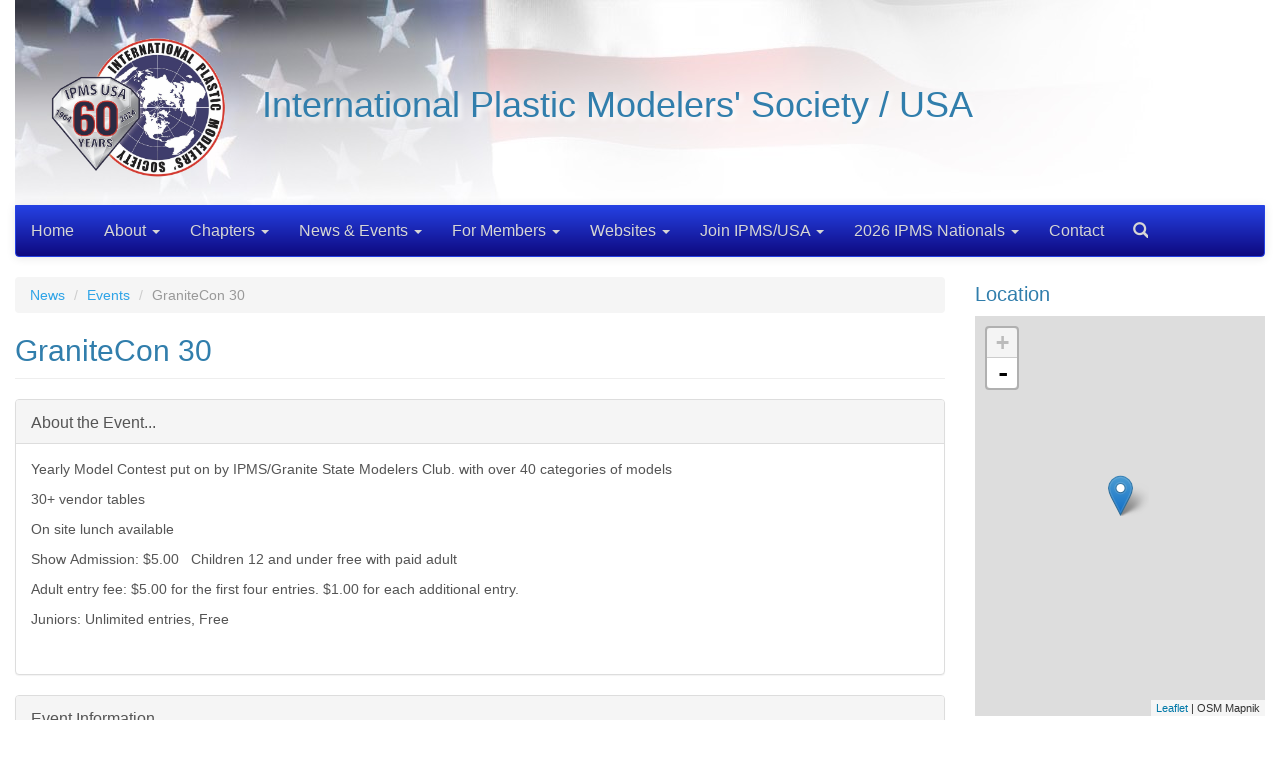

--- FILE ---
content_type: text/html; charset=utf-8
request_url: https://ipmsusa.org/event/granitecon-30-0
body_size: 9963
content:
<!DOCTYPE html PUBLIC "-//W3C//DTD XHTML+RDFa 1.0//EN"
  "http://www.w3.org/MarkUp/DTD/xhtml-rdfa-1.dtd">
<html lang="en" dir="ltr" prefix="content: http://purl.org/rss/1.0/modules/content/ dc: http://purl.org/dc/terms/ foaf: http://xmlns.com/foaf/0.1/ og: http://ogp.me/ns# rdfs: http://www.w3.org/2000/01/rdf-schema# sioc: http://rdfs.org/sioc/ns# sioct: http://rdfs.org/sioc/types# skos: http://www.w3.org/2004/02/skos/core# xsd: http://www.w3.org/2001/XMLSchema#">
<head profile="http://www.w3.org/1999/xhtml/vocab">
  <meta charset="utf-8">
  <meta name="viewport" content="width=device-width, initial-scale=1.0">
  <meta http-equiv="Content-Type" content="text/html; charset=utf-8" />
<link rel="shortcut icon" href="https://ipmsusa.org/sites/default/files/favicon_0.ico" type="image/vnd.microsoft.icon" />
<meta name="description" content="Yearly Model Contest put on by IPMS/Granite State Modelers Club. with over 40 categories of models 30+ vendor tables On site lunch available Show Admission: $5.00 Children 12 and under free with paid adult Adult entry fee: $5.00 for the first four entries. $1.00 for each additional entry. Juniors: Unlimited entries, Free" />
<meta name="twitter:title" content="GraniteCon 30" />
<meta name="twitter:description" content="Yearly Model Contest put on by IPMS/Granite State Modelers Club. with over 40 categories of models 30+ vendor tables On site lunch available Show Admission: $5.00 Children 12 and under free with paid" />
  <title>GraniteCon 30 | IPMS/USA Home Page</title>
  <link type="text/css" rel="stylesheet" href="https://ipmsusa.org/sites/default/files/css/css_lQaZfjVpwP_oGNqdtWCSpJT1EMqXdMiU84ekLLxQnc4.css" media="all" />

<!--[if lte IE 8]>
<link type="text/css" rel="stylesheet" href="https://ipmsusa.org/sites/default/files/css/css_47DEQpj8HBSa-_TImW-5JCeuQeRkm5NMpJWZG3hSuFU.css" media="screen" />
<![endif]-->
<link type="text/css" rel="stylesheet" href="https://ipmsusa.org/sites/default/files/css/css_ZL8CN85PTLvwxHsv4xFKflJgZ_8BkWwjXqxna-lAOCQ.css" media="screen" />
<link type="text/css" rel="stylesheet" href="https://ipmsusa.org/sites/default/files/css/css_DHcXHPYBSjIVaCQZEG4ZlpLkvslnFlBCnQUCzlbRBio.css" media="all" />
<link type="text/css" rel="stylesheet" href="https://ipmsusa.org/sites/default/files/css/css_zh3SVhgf9BHTpAIcoNTY8czJArXYHxcI5SzsmiaHjnM.css" media="all" />
<link type="text/css" rel="stylesheet" href="https://ipmsusa.org/sites/default/files/css/css__sV_eYYya5RCJGkgIwvVsWvtRdlcpzqLrRnmhkXjnSg.css" media="all" />

<!--[if lte IE 8]>
<link type="text/css" rel="stylesheet" href="https://ipmsusa.org/sites/default/files/css/css_47DEQpj8HBSa-_TImW-5JCeuQeRkm5NMpJWZG3hSuFU.css" media="all" />
<![endif]-->
<link type="text/css" rel="stylesheet" href="https://cdn.jsdelivr.net/npm/bootswatch@3.4.0/cerulean/bootstrap.min.css" media="all" />
<link type="text/css" rel="stylesheet" href="https://cdn.jsdelivr.net/npm/@unicorn-fail/drupal-bootstrap-styles@0.0.2/dist/3.1.1/7.x-3.x/drupal-bootstrap-cerulean.min.css" media="all" />
<link type="text/css" rel="stylesheet" href="https://ipmsusa.org/sites/default/files/css/css_001lm_lHnGnU_rGwLxrbBLbrRZKc5V0I3q5GZvLnlt0.css" media="all" />
  <!-- HTML5 element support for IE6-8 -->
  <!--[if lt IE 9]>
  <![endif]-->
  <script src="//code.jquery.com/jquery-2.2.4.min.js"></script>
<script>window.jQuery || document.write("<script src='/sites/all/modules/contrib/jquery_update/replace/jquery/2.2/jquery.min.js'>\x3C/script>")</script>
<script src="https://ipmsusa.org/sites/default/files/js/js_GOikDsJOX04Aww72M-XK1hkq4qiL_1XgGsRdkL0XlDo.js"></script>
<script src="//code.jquery.com/ui/1.10.2/jquery-ui.min.js"></script>
<script>window.jQuery.ui || document.write("<script src='/sites/all/modules/contrib/jquery_update/replace/ui/ui/minified/jquery-ui.min.js'>\x3C/script>")</script>
<script>L_ROOT_URL = "/sites/all/libraries/leaflet/";</script>
<script src="https://ipmsusa.org/sites/default/files/js/js_6C-gZ6JYF01F7XpRRdXppzdWYf7uKdMGco6EWtJjbG4.js"></script>
<script src="https://ipmsusa.org/sites/all/libraries/leaflet_markercluster/dist/leaflet.markercluster.js?v=0.4"></script>
<script src="https://cdn.jsdelivr.net/npm/bootstrap@3.4.1/dist/js/bootstrap.min.js"></script>
<script src="https://ipmsusa.org/sites/default/files/js/js_EohiU36fpSOlT5dp4sHnqRpnkAEVbsQEO_Skty5aTKk.js"></script>
<script src="https://ipmsusa.org/sites/default/files/js/js_zWMkTAx776jelCP6gBws6xvCiqo_Xy9EkyxtIhTnxAc.js"></script>
<script src="https://www.googletagmanager.com/gtag/js?id=G-BPT41BREF6"></script>
<script>window.dataLayer = window.dataLayer || [];function gtag(){dataLayer.push(arguments)};gtag("js", new Date());gtag("set", "developer_id.dMDhkMT", true);gtag("config", "G-BPT41BREF6", {"groups":"default","anonymize_ip":true});</script>
<script src="https://ipmsusa.org/sites/default/files/js/js_PdvDHF3jLRKK0RFYPxoG1hVh58SjSmcBx0w54ZtNBBg.js"></script>
<script>L.Icon.Default.imagePath = "/sites/all/libraries/leaflet/images/";</script>
<script src="https://ipmsusa.org/sites/default/files/js/js_ARn9J3kbmuf-BGuKmbRowi6DFu07Gf_ndeL0HX9w2rs.js"></script>
<script src="https://ipmsusa.org/sites/default/files/js/js_EFDfoiwga071EtHy4JLn9VX5ximMMRsvMFbcwGBiJko.js"></script>
<script>jQuery.extend(Drupal.settings, {"basePath":"\/","pathPrefix":"","setHasJsCookie":0,"ajaxPageState":{"theme":"bootstrap_ipms2","theme_token":"ruEOP-EHXN1gT1akr3X_7Sq7poN_CctZzn_wMDrMN2s","js":{"sites\/all\/modules\/contrib\/flexslider\/assets\/js\/flexslider.load.js":1,"https:\/\/use.fontawesome.com\/releases\/v5.11.2\/js\/all.js":1,"https:\/\/use.fontawesome.com\/releases\/v5.11.2\/js\/v4-shims.js":1,"sites\/all\/themes\/contrib\/bootstrap\/js\/bootstrap.js":1,"\/\/code.jquery.com\/jquery-2.2.4.min.js":1,"0":1,"misc\/jquery-extend-3.4.0.js":1,"misc\/jquery-html-prefilter-3.5.0-backport.js":1,"misc\/jquery.once.js":1,"misc\/drupal.js":1,"sites\/all\/modules\/contrib\/jquery_update\/js\/jquery_browser.js":1,"\/\/code.jquery.com\/ui\/1.10.2\/jquery-ui.min.js":1,"1":1,"2":1,"sites\/all\/libraries\/leaflet\/leaflet.js":1,"sites\/all\/libraries\/leaflet_markercluster\/dist\/leaflet.markercluster.js":1,"https:\/\/cdn.jsdelivr.net\/npm\/bootstrap@3.4.1\/dist\/js\/bootstrap.min.js":1,"sites\/all\/modules\/contrib\/entityreference\/js\/entityreference.js":1,"sites\/all\/modules\/contrib\/back_to_top\/js\/back_to_top.js":1,"sites\/all\/libraries\/colorbox\/jquery.colorbox-min.js":1,"sites\/all\/libraries\/DOMPurify\/purify.min.js":1,"sites\/all\/modules\/contrib\/colorbox\/js\/colorbox.js":1,"sites\/all\/modules\/contrib\/colorbox\/styles\/default\/colorbox_style.js":1,"sites\/all\/modules\/contrib\/colorbox\/js\/colorbox_load.js":1,"sites\/all\/modules\/contrib\/colorbox\/js\/colorbox_inline.js":1,"sites\/all\/modules\/contrib\/floating_block\/floating_block.js":1,"sites\/all\/modules\/contrib\/image_caption\/image_caption.min.js":1,"sites\/all\/modules\/contrib\/jcaption\/jcaption.js":1,"sites\/all\/modules\/contrib\/regions\/modules\/regions_admin_left\/regions_admin_left.js":1,"sites\/all\/modules\/contrib\/custom_search\/js\/custom_search.js":1,"sites\/all\/libraries\/flexslider\/jquery.flexslider-min.js":1,"sites\/all\/modules\/contrib\/google_analytics\/googleanalytics.js":1,"https:\/\/www.googletagmanager.com\/gtag\/js?id=G-BPT41BREF6":1,"3":1,"sites\/all\/modules\/contrib\/field_group\/field_group.js":1,"misc\/tableheader.js":1,"sites\/all\/modules\/contrib\/leaflet\/leaflet.drupal.js":1,"4":1,"sites\/all\/modules\/contrib\/leaflet_more_maps\/leaflet_more_maps.js":1,"sites\/all\/modules\/contrib\/leaflet_markercluster\/leaflet_markercluster.drupal.js":1,"sites\/all\/themes\/custom\/bootstrap_ipms2\/js\/smartmenus\/jquery.smartmenus.js":1,"sites\/all\/themes\/custom\/bootstrap_ipms2\/js\/smartmenus\/addons\/bootstrap\/jquery.smartmenus.bootstrap.js":1},"css":{"modules\/system\/system.base.css":1,"sites\/all\/libraries\/leaflet_markercluster\/dist\/MarkerCluster.Default.ie.css":1,"sites\/all\/libraries\/leaflet_markercluster\/dist\/MarkerCluster.css":1,"sites\/all\/libraries\/leaflet_markercluster\/dist\/MarkerCluster.Default.css":1,"misc\/ui\/jquery.ui.core.css":1,"misc\/ui\/jquery.ui.theme.css":1,"sites\/all\/modules\/contrib\/calendar\/css\/calendar_multiday.css":1,"modules\/field\/theme\/field.css":1,"sites\/all\/modules\/contrib\/logintoboggan\/logintoboggan.css":1,"modules\/node\/node.css":1,"sites\/all\/modules\/contrib\/youtube\/css\/youtube.css":1,"sites\/all\/modules\/contrib\/views\/css\/views.css":1,"sites\/all\/modules\/contrib\/back_to_top\/css\/back_to_top.css":1,"sites\/all\/modules\/contrib\/media\/modules\/media_wysiwyg\/css\/media_wysiwyg.base.css":1,"sites\/all\/modules\/contrib\/colorbox\/styles\/default\/colorbox_style.css":1,"sites\/all\/modules\/contrib\/ctools\/css\/ctools.css":1,"sites\/all\/modules\/contrib\/regions\/modules\/regions_admin_left\/regions_admin_left.css":1,"sites\/all\/modules\/contrib\/flexslider\/assets\/css\/flexslider_img.css":1,"sites\/all\/libraries\/flexslider\/flexslider.css":1,"sites\/all\/modules\/contrib\/date\/date_api\/date.css":1,"sites\/all\/modules\/contrib\/addressfield\/addressfield.css":1,"sites\/all\/modules\/contrib\/leaflet\/leaflet_extras.css":1,"sites\/all\/libraries\/leaflet\/leaflet.css":1,"sites\/all\/libraries\/leaflet\/leaflet.ie.css":1,"https:\/\/cdn.jsdelivr.net\/npm\/bootswatch@3.4.0\/cerulean\/bootstrap.min.css":1,"https:\/\/cdn.jsdelivr.net\/npm\/@unicorn-fail\/drupal-bootstrap-styles@0.0.2\/dist\/3.1.1\/7.x-3.x\/drupal-bootstrap-cerulean.min.css":1,"sites\/all\/themes\/custom\/bootstrap_ipms2\/css\/style.css":1,"sites\/all\/themes\/custom\/bootstrap_ipms2\/css\/local.css":1}},"colorbox":{"transition":"elastic","speed":"350","opacity":"0.85","slideshow":false,"slideshowAuto":true,"slideshowSpeed":"2500","slideshowStart":"start slideshow","slideshowStop":"stop slideshow","current":"{current} of {total}","previous":"\u00ab Prev","next":"Next \u00bb","close":"Close","overlayClose":true,"returnFocus":true,"maxWidth":"98%","maxHeight":"98%","initialWidth":"300","initialHeight":"250","fixed":true,"scrolling":true,"mobiledetect":false,"mobiledevicewidth":"480px","file_public_path":"\/sites\/default\/files","specificPagesDefaultValue":"admin*\nimagebrowser*\nimg_assist*\nimce*\nnode\/add\/*\nnode\/*\/edit\nprint\/*\nprintpdf\/*\nsystem\/ajax\nsystem\/ajax\/*"},"floating_block":{"settings":{".cbl_toc":[],".handbook_toc":[]},"minWidth":"800px"},"jcaption":{"jcaption_selectors":[".field-name-field-block-image img"],"jcaption_alt_title":"alt","jcaption_requireText":1,"jcaption_copyStyle":0,"jcaption_removeStyle":0,"jcaption_removeClass":0,"jcaption_removeAlign":0,"jcaption_copyAlignmentToClass":0,"jcaption_copyFloatToClass":0,"jcaption_copyClassToClass":0,"jcaption_autoWidth":0,"jcaption_keepLink":1,"jcaption_styleMarkup":"","jcaption_animate":0,"jcaption_showDuration":"200","jcaption_hideDuration":"200"},"custom_search":{"form_target":"_self","solr":0},"flexslider":{"optionsets":{"landing_page":{"namespace":"flex-","selector":".slides \u003E li","easing":"swing","direction":"horizontal","reverse":false,"smoothHeight":false,"startAt":0,"animationSpeed":600,"initDelay":0,"useCSS":true,"touch":true,"video":false,"keyboard":true,"multipleKeyboard":false,"mousewheel":0,"controlsContainer":".flex-control-nav-container","sync":"","asNavFor":"","itemWidth":0,"itemMargin":0,"minItems":0,"maxItems":0,"move":0,"animation":"fade","slideshow":true,"slideshowSpeed":"7000","directionNav":true,"controlNav":true,"prevText":"Previous","nextText":"Next","pausePlay":false,"pauseText":"Pause","playText":"Play","randomize":false,"thumbCaptions":false,"thumbCaptionsBoth":false,"animationLoop":true,"pauseOnAction":true,"pauseOnHover":true,"manualControls":""},"default":{"namespace":"flex-","selector":".slides \u003E li","easing":"swing","direction":"horizontal","reverse":false,"smoothHeight":false,"startAt":0,"animationSpeed":600,"initDelay":0,"useCSS":true,"touch":true,"video":false,"keyboard":true,"multipleKeyboard":false,"mousewheel":false,"controlsContainer":".flex-control-nav-container","sync":"","asNavFor":"","itemWidth":0,"itemMargin":0,"minItems":0,"maxItems":0,"move":0,"animation":"fade","slideshow":true,"slideshowSpeed":7000,"directionNav":true,"controlNav":true,"prevText":"Previous","nextText":"Next","pausePlay":false,"pauseText":"Pause","playText":"Play","randomize":false,"thumbCaptions":false,"thumbCaptionsBoth":false,"animationLoop":true,"pauseOnAction":true,"pauseOnHover":false,"manualControls":""}},"instances":{"flexslider-1":"landing_page","flexslider-2":"landing_page","flexslider-3":"default","flexslider-4":"default","flexslider-5":"default"}},"better_exposed_filters":{"views":{"landing_page_slider":{"displays":{"block":{"filters":[]}}},"landing_page_announcements":{"displays":{"block":{"filters":[]}}},"landing_page_news":{"displays":{"block":{"filters":[]}}},"latest_journal":{"displays":{"block":{"filters":[]}}},"reviews_slider_block":{"displays":{"block":{"filters":[]}}},"event_calendar":{"displays":{"block_4":{"filters":[]},"block_1":{"filters":[]}}},"landing_page_forum_posts":{"displays":{"block_1":{"filters":[]}}}}},"back_to_top":{"back_to_top_button_trigger":"100","back_to_top_button_text":"Top","#attached":{"library":[["system","ui"]]}},"googleanalytics":{"account":["G-BPT41BREF6"],"trackOutbound":1,"trackMailto":1,"trackDownload":1,"trackDownloadExtensions":"7z|aac|arc|arj|asf|asx|avi|bin|csv|doc(x|m)?|dot(x|m)?|exe|flv|gif|gz|gzip|hqx|jar|jpe?g|js|mp(2|3|4|e?g)|mov(ie)?|msi|msp|pdf|phps|png|ppt(x|m)?|pot(x|m)?|pps(x|m)?|ppam|sld(x|m)?|thmx|qtm?|ra(m|r)?|sea|sit|tar|tgz|torrent|txt|wav|wma|wmv|wpd|xls(x|m|b)?|xlt(x|m)|xlam|xml|z|zip","trackColorbox":1},"field_group":{"fieldset":"full"},"leaflet":[{"mapId":"leaflet-map-1035495745","map":{"label":"OSM Mapnik","description":"Leaflet default map.","settings":{"zoomDefault":10,"minZoom":1,"maxZoom":18,"dragging":true,"touchZoom":true,"scrollWheelZoom":1,"doubleClickZoom":true,"zoomControl":true,"attributionControl":true,"trackResize":true,"fadeAnimation":true,"zoomAnimation":true,"closePopupOnClick":true},"layers":{"earth":{"urlTemplate":"\/\/{s}.tile.openstreetmap.org\/{z}\/{x}\/{y}.png","options":{"attribution":"OSM Mapnik"}}}},"features":[{"type":"point","lat":43.09425470000000046866261982358992099761962890625,"lon":-71.728535899999997127451933920383453369140625,"popup":"\u003Ca target=\u0022_blank\u0022 href=\u0022https:\/\/maps.google.com\/maps?daddr=16 East Rd.  Weare  NH  03281  US\u0022\u003EGet Directions\u003C\/a\u003E"}]}],"bootstrap":{"anchorsFix":"0","anchorsSmoothScrolling":"0","formHasError":1,"popoverEnabled":0,"popoverOptions":{"animation":1,"html":0,"placement":"right","selector":"","trigger":"click","triggerAutoclose":1,"title":"","content":"","delay":0,"container":"body"},"tooltipEnabled":0,"tooltipOptions":{"animation":1,"html":0,"placement":"auto left","selector":"","trigger":"hover focus","delay":0,"container":"body"}}});</script>
</head>
<body class="html not-front not-logged-in one-sidebar sidebar-second page-node page-node- page-node-8578 node-type-event published" >
  <div id="skip-link">
    <a href="#main-content" class="element-invisible element-focusable">Skip to main content</a>
  </div>
    
<header  class="container-fluid"> 
  <div class="col-sm-12 col-md-12 row visible-lg flag-background">
    <div class="title">
      <h1><a href="http://ipmsusa.org"><img  class="ipms_logo"  src='/sites/all/themes/custom/bootstrap_ipms2/images/IPMS60.png' alt="IPMS Logo" width="175" height="175"></a>International Plastic Modelers' Society / USA</h1>
    </div>
  </div>
  <div class="col-sm-12 col-md-12 row visible-md flag-background">
    <div class="title">
      <h1><a href="http://ipmsusa.org"><img  class="ipms_logo" src='/sites/all/themes/custom/bootstrap_ipms2/images/IPMS60.png' alt="IPMS Logo" width="175" height="175"></a>International Plastic Modelers' Society / USA</h1>

    </div>
  </div>
  <div class="col-sm-12 col-md-12 row visible-sm flag-background">
    <div class="title">
      <h1><a href="http://ipmsusa.org"><img  class="ipms_logo" src='/sites/all/themes/custom/bootstrap_ipms2/images/IPMS60.png' alt="IPMS Logo" width="150" height="150"></a>IPMS/USA</h1>
    </div>
  </div>
  <div class="col-sm-12 col-md-12 row visible-xs">
    <div class="title">
      <h1><a href="http://ipmsusa.org"><img  class="ipms_logo" src='/sites/all/themes/custom/bootstrap_ipms2/images/IPMS60.png' alt="IPMS Logo" width="100" height="100"></a>IPMS/USA</h1>
    </div>
  </div>
</header>

<nav id="navbar" role="banner" class="navbar container-fluid navbar-inverse">
  <div class="container-fluid">
    <div class="navbar-header">
      
      
      <!-- .btn-navbar is used as the toggle for collapsed navbar content -->
        <button type="button" class="navbar-toggle" data-toggle="collapse" data-target=".navbar-collapse">
        <span class="sr-only">Toggle navigation</span>
        <span class="icon-bar"></span>
        <span class="icon-bar"></span>
        <span class="icon-bar"></span>
      </button>
        <a class="navbar-brand navbar-home" href="http://ipmsusa.org">Home</a>
    </div>

          <div class="navbar-collapse collapse">
        <nav role="navigation">
                      <ul class="menu nav navbar-nav"><li class="first expanded dropdown"><a href="/about" title="About IPMS/USA" data-toggle="dropdown" data-target="#" class="dropdown-toggle">About <b class="caret"></b></a><ul class="dropdown-menu"><li class="first leaf"><a href="/about" title="About IPMS/USA">About IPMS/USA</a></li>
<li class="leaf"><a href="/about/cbl">Constitution and By-Laws</a></li>
<li class="leaf"><a href="/page/code-ethics">Code of Ethics</a></li>
<li class="expanded dropdown"><a href="/executive_board" title="Officer Directory and Email" data-toggle="dropdown" data-target="#" class="dropdown-toggle">Officer Directory and Staff <b class="caret"></b></a><ul class="dropdown-menu"><li class="first leaf"><a href="/executive_board/past_officers">Past Officers</a></li>
<li class="last leaf"><a href="/page/executive-board-responsibilities-and-duties">Executive Board Responsibilities and Duties</a></li>
</ul></li>
<li class="leaf"><a href="/about/executive-board-meeting-minutes" title="Meeting Minutes Index">Executive Board Meeting Minutes</a></li>
<li class="expanded dropdown"><a href="/competition-information" data-toggle="dropdown" data-target="#" class="dropdown-toggle">Competition Information <b class="caret"></b></a><ul class="dropdown-menu"><li class="first leaf"><a href="/about/competition-information/ipmsusa-competition-handbook-2024">Competition Handbook and Judges Guide</a></li>
<li class="last leaf"><a href="/about/competition-information/ipmsusa-modelers-guide-ipms-contests">Modeler&#039;s Guide To IPMS Contests</a></li>
</ul></li>
<li class="expanded dropdown"><a href="/about/national-contest-committee" data-toggle="dropdown" data-target="#" class="dropdown-toggle">National Contest Committee <b class="caret"></b></a><ul class="dropdown-menu"><li class="first leaf"><a href="/about/national-contest-committee/national-contest-committee-members" title="NCC Members">National Contest Committee Members</a></li>
<li class="leaf"><a href="/about/national-contest-committee/location-ipms-national-conventions">IPMS/USA Nationals Locations</a></li>
<li class="last leaf"><a href="/page/national-contests-final-reports">National Contests Final Reports</a></li>
</ul></li>
<li class="last leaf"><a href="/page/frequently-asked-questions-faq">Frequently Asked Questions (FAQ)</a></li>
</ul></li>
<li class="expanded dropdown"><a href="/chapter-map" title="Chapter Map" data-toggle="dropdown" data-target="#" class="dropdown-toggle">Chapters <b class="caret"></b></a><ul class="dropdown-menu"><li class="first leaf"><a href="https://ipmsu28.wildapricot.org/page-18051">Chapters</a></li>
<li class="leaf"><a href="https://ipmsusa.org/region-map" title="Region Map">Region/Chapter</a></li>
<li class="leaf"><a href="/member_services/information-and-services/chapter-resources">Chapter Resources</a></li>
<li class="leaf"><a href="/member_services/information-and-services/club-charter-procedures">Club Charter Procedures</a></li>
<li class="leaf"><a href="https://ipmsusa.org/sites/default/files/chapter_contact_login_instructions.pdf" target="_blank">Chapter Contact Login Instructions</a></li>
<li class="leaf"><a href="https://myipmsusa.org/page-18109">Gift or Chapter Paid Membership</a></li>
<li class="last collapsed"><a href="/page/important-chapter-forms">Important Chapter Forms</a></li>
</ul></li>
<li class="expanded dropdown"><a href="https://ipmsusa.org" title="News &amp; Events" data-toggle="dropdown" data-target="#" class="dropdown-toggle">News & Events <b class="caret"></b></a><ul class="dropdown-menu"><li class="first expanded dropdown"><a href="/news" title="News" data-toggle="dropdown" data-target="#" class="dropdown-toggle">News <b class="caret"></b></a><ul class="dropdown-menu"><li class="first leaf"><a href="/aggregator/categories/3">Podcasts</a></li>
<li class="last leaf"><a href="/node/add/article">Submit News</a></li>
</ul></li>
<li class="last expanded dropdown"><a href="/event-map" title="Upcoming Events" data-toggle="dropdown" data-target="#" class="dropdown-toggle">Events <b class="caret"></b></a><ul class="dropdown-menu"><li class="first leaf"><a href="/all-events">All Events</a></li>
<li class="leaf"><a href="/event-map" title="Event Map">Event Map</a></li>
<li class="last leaf"><a href="/node/add/event">Add an Event</a></li>
</ul></li>
</ul></li>
<li class="expanded dropdown"><a href="https://ipmsusa.org" title="For Members" data-toggle="dropdown" data-target="#" class="dropdown-toggle">For Members <b class="caret"></b></a><ul class="dropdown-menu"><li class="first leaf"><a href="https://www.myipmsusa.org">Membership Home</a></li>
<li class="expanded dropdown"><a href="/for-members/special-achievement-awards" title="Achievement Awards" data-toggle="dropdown" data-target="#" class="dropdown-toggle">Achievement Awards <b class="caret"></b></a><ul class="dropdown-menu"><li class="first leaf"><a href="/for-members/special-achievement-awards/mike-rastiello-chapter-year-award">Mike Rastiello Chapter of the Year Award</a></li>
<li class="leaf"><a href="/for-members/special-achievement-awards/newsletter-year-award">Newsletter of the Year Award</a></li>
<li class="leaf"><a href="/for-members/special-achievement-awards/regional-coordinator-year">Regional Coordinator of the Year</a></li>
<li class="leaf"><a href="/for-members/special-achievement-awards/ralph-forehand-website-year-award">Ralph Forehand Website of the Year Award</a></li>
<li class="last leaf"><a href="/for-members/special-achievement-awards/ipmsusa-national-member-year">IPMS/USA National Member of The Year</a></li>
</ul></li>
<li class="expanded dropdown"><a href="http://ipmsusa.org/journal_index" title="IPMS/USA Journal Index" data-toggle="dropdown" data-target="#" class="dropdown-toggle">Journal Index <b class="caret"></b></a><ul class="dropdown-menu"><li class="first leaf"><a href="https://ipmsusa.org/journal-article-index">Journal Article Index</a></li>
<li class="leaf"><a href="https://ipmsusa.org/quarterly/ipmsusa-quarterly-index">Quarterly Index</a></li>
<li class="last leaf"><a href="https://ipmsusa.org/updates/ipmsusa-updates-index">Updates Index</a></li>
</ul></li>
<li class="expanded dropdown"><a href="https://ipmsusa.org/hobby-stores" data-toggle="dropdown" data-target="#" class="dropdown-toggle">Local Hobby Stores <b class="caret"></b></a><ul class="dropdown-menu"><li class="first last leaf"><a href="https://ipmsusa.org/node/add/hobby-store">Add a Store</a></li>
</ul></li>
<li class="leaf"><a href="https://ipmsusa.org/sigs" title="Special Interest Groups">Special Interest Groups</a></li>
<li class="expanded dropdown"><a href="/member_services/information-and-services" data-toggle="dropdown" data-target="#" class="dropdown-toggle">Information & Services <b class="caret"></b></a><ul class="dropdown-menu"><li class="first last leaf"><a href="/member_services/information-and-services/forms">Important Forms</a></li>
</ul></li>
<li class="leaf"><a href="/page/ralph-forehand-ipmsusa-scholarship-fund">Ralph Forehand IPMS/USA Scholarship Fund</a></li>
<li class="last collapsed"><a href="/page/tool-box">Tool Box</a></li>
</ul></li>
<li class="expanded dropdown"><a href="http://www.ipmsusa.org" title="Other Sites" data-toggle="dropdown" data-target="#" class="dropdown-toggle">Websites <b class="caret"></b></a><ul class="dropdown-menu"><li class="first leaf"><a href="http://forum.ipmsusa3.org/" title="Forums">Forums</a></li>
<li class="leaf"><a href="https://reviews.ipmsusa.org/" title="Reviews">Reviews</a></li>
<li class="expanded dropdown"><a href="https://myipmsusa.org/page-18111" title="Store" data-toggle="dropdown" data-target="#" class="dropdown-toggle">Store <b class="caret"></b></a><ul class="dropdown-menu"><li class="first last leaf"><a href="http://www.ipms.deco-apparel.com/shop">Merchandise</a></li>
</ul></li>
<li class="expanded dropdown"><a href="http://gallery.ipmsusa3.org" title="Galleries" data-toggle="dropdown" data-target="#" class="dropdown-toggle">Gallery <b class="caret"></b></a><ul class="dropdown-menu"><li class="first last leaf"><a href="https://www.flickr.com/photos/93469484@N03/collections/" title="Gallery Archive">Gallery Archive</a></li>
</ul></li>
<li class="last leaf"><a href="https://www.youtube.com/channel/UCTUZUN-3nQ0rWkN1aqC0Vmw">YouTube</a></li>
</ul></li>
<li class="expanded dropdown"><a href="https://www.myipmsusa.org/Sys/Login?ReturnUrl=%2fsys%2fprofile" title="Join IPMS/USA" data-toggle="dropdown" data-target="#" class="dropdown-toggle">Join IPMS/USA <b class="caret"></b></a><ul class="dropdown-menu"><li class="first leaf"><a href="https://www.myipmsusa.org">Membership Home</a></li>
<li class="leaf"><a href="https://www.myipmsusa.org/join-us">Join IPMS/USA</a></li>
<li class="leaf"><a href="https://www.myipmsusa.org/page-18109">Gift or Chapter Paid Membership</a></li>
<li class="leaf"><a href="https://www.myipmsusa.org/Sys/Login?ReturnUrl=%2fsys%2fprofile">Renew Your IPMS/USA Membership</a></li>
<li class="leaf"><a href="https://ipmsusa.org/sites/default/files/myipmsusa_instructions.pdf" target="_blank">Login Instructions</a></li>
<li class="last leaf"><a href="https://www.termsfeed.com/live/268e465a-6c7e-404c-bda9-d633b48fc2c6">Privacy Policy</a></li>
</ul></li>
<li class="expanded dropdown"><a href="https://ipmsnationals.org/" data-toggle="dropdown" data-target="#" class="dropdown-toggle">2026 IPMS Nationals <b class="caret"></b></a><ul class="dropdown-menu"><li class="first last leaf"><a href="https://ipmsnationals.org" target="_blank">Nationals Website</a></li>
</ul></li>
<li class="leaf"><a href="/page/contact-ipms">Contact</a></li>
<li class="last leaf"><a href="/search" class="glyphicon glyphicon-search sr-only">Search</a></li>
</ul>                                      </nav>
      </div>
      </div>
</nav>

<div class="main-container container-fluid">

  <header role="banner" id="page-header">
    
      </header> <!-- /#page-header -->

  <div class="row">

    
    <section class="col-sm-9">
            <ol class="breadcrumb"><li><a href="http://web.ipmsusa3.org/news" title="News">News</a></li>
<li><a href="/event-calendar" title="IPMS/USA Calendar of Events">Events</a></li>
<li class="active">GraniteCon 30</li>
</ol>      <a id="main-content"></a>
                    <h2 class="page-header">GraniteCon 30</h2>
                                                          <div class="region region-content">
    <section id="block-system-main" class="block block-system clearfix">

      
  <article id="node-8578" class="node node-event node-promoted clearfix" about="/event/granitecon-30-0" typeof="sioc:Item foaf:Document">
    <header>
            <span property="dc:title" content="GraniteCon 30" class="rdf-meta element-hidden"></span>      </header>
    <fieldset  class="group-event-desc field-group-fieldset panel panel-default form-wrapper" id="bootstrap-panel">
          <legend class="panel-heading">
      <span class="panel-title fieldset-legend">About the Event...</span>
    </legend>
        <div class="panel-body" id="bootstrap-panel-body">
        <div class="field field-name-body field-type-text-with-summary field-label-hidden"><div class="field-items"><div class="field-item even" property="content:encoded"><p>Yearly Model Contest put on by IPMS/Granite State Modelers Club. with over 40 categories of models</p>
<p>30+ vendor tables</p>
<p>On site lunch available</p>
<p>Show Admission: $5.00&nbsp;&nbsp; Children 12 and under free with paid adult</p>
<p>Adult entry fee: $5.00 for the first four entries. $1.00 for each additional entry.</p>
<p>Juniors: Unlimited entries, Free</p>
<p>&nbsp;</p>
</div></div></div>  </div>
</fieldset>
<fieldset  class=" group-event-info field-group-fieldset panel panel-default form-wrapper" id="bootstrap-panel--3">
          <legend class="panel-heading">
      <span class="panel-title fieldset-legend">Event Information</span>
    </legend>
        <div class="panel-body" id="bootstrap-panel-3-body">
        <div class="field field-name-field-event-date field-type-datetime field-label-inline clearfix"><div class="field-label">Event Date:&nbsp;</div><div class="field-items"><div class="field-item even"><span  class="date-display-single">October 15, 2023 - <span  class="date-display-range"><span  property="dc:date" datatype="xsd:dateTime" content="2023-10-15T09:00:00-04:00" class="date-display-start">9:00am</span> to <span  property="dc:date" datatype="xsd:dateTime" content="2023-10-15T16:00:00-04:00" class="date-display-end">4:00pm</span></span> EDT</span></div></div></div><fieldset  class="group-event-location field-group-fieldset panel panel-default form-wrapper" id="bootstrap-panel--2">
          <legend class="panel-heading">
      <span class="panel-title fieldset-legend">Location</span>
    </legend>
        <div class="panel-body" id="bootstrap-panel-2-body">
        <div class="field field-name-field-event-location-name field-type-text field-label-inline clearfix"><div class="field-label">Name:&nbsp;</div><div class="field-items"><div class="field-item even">Weare Middle School</div></div></div><div class="field field-name-field-event-location field-type-addressfield field-label-inline clearfix"><div class="field-label">Event Address:&nbsp;</div><div class="field-items"><div class="field-item even"><div class="street-block"><div class="thoroughfare">16 East Rd.</div></div>
<div class="addressfield-container-inline locality-block country-US"><span class="locality">Weare</span>, <span class="state">NH</span> <span class="postal-code">03281</span></div>
<span class="country">United States</span></div></div></div>  </div>
</fieldset>
<div class="field field-name-field-event-region field-type-entityreference field-label-inline clearfix"><div class="field-label">Region Number:&nbsp;</div><div class="field-items"><div class="field-item even"><a href="/region/region-1-northeast">Region 1 - Northeast</a></div></div></div><div class="field field-name-field-host-chapter field-type-text field-label-inline clearfix"><div class="field-label">Event Host:&nbsp;</div><div class="field-items"><div class="field-item even">IPMS/Granite State Modelers</div></div></div><div class="field field-name-field-chapter-reference field-type-entityreference field-label-inline clearfix"><div class="field-label">Hosting IPMS/USA Chapter(s):&nbsp;</div><div class="field-items"><div class="field-item even"><div class="textformatter-list"><a href="/chapter/ipmsgranite-state-modelers" class="node node-5047 entityreference">IPMS/Granite State Modelers</a></div></div></div></div><div class="field field-name-field-event-website field-type-link-field field-label-inline clearfix"><div class="field-label">Website:&nbsp;</div><div class="field-items"><div class="field-item even"><a href="http://www.granitestatemodelersclub.org" target="_blank" rel="nofollow">Granite State Modelers Club</a></div></div></div>  </div>
</fieldset>
<fieldset  class=" group-event-contact field-group-fieldset panel panel-default form-wrapper" id="bootstrap-panel--4">
          <legend class="panel-heading">
      <span class="panel-title fieldset-legend">Contact Information</span>
    </legend>
        <div class="panel-body" id="bootstrap-panel-4-body">
        <div class="field field-name-field-event-contest-chair-name field-type-text field-label-inline clearfix"><div class="field-label">Contest Chairperson&#039;s Name:&nbsp;</div><div class="field-items"><div class="field-item even">Rodney Currier</div></div></div><div class="field field-name-field-event-contact-phone field-type-text field-label-inline clearfix"><div class="field-label">Phone:&nbsp;</div><div class="field-items"><div class="field-item even">603-726-3876</div></div></div><div class="field field-name-field-event-contact-email field-type-email field-label-inline clearfix"><div class="field-label">E-mail:&nbsp;</div><div class="field-items"><div class="field-item even"><a href="mailto:nickmatt2@roadrunner.com">nickmatt2@roadrunner.com</a></div></div></div>  </div>
</fieldset>
<div class="field field-name-field-event-attachments field-type-file field-label-hidden"><div class="field-items"><div class="field-item even"><table class="table table-hover table-striped sticky-enabled">
 <thead><tr><th>Attachment</th><th>Size</th> </tr></thead>
<tbody>
 <tr><td><span class="file"><img class="file-icon" alt="" title="application/pdf" src="/modules/file/icons/application-pdf.png" /> <a href="https://ipmsusa.org/sites/default/files/events/granitecon-30/granitecon30flyer2.pdf" type="application/pdf; length=151123" title="granitecon30flyer2.pdf" target="_blank">GraniteCon30 Flyer</a></span></td><td>147.58 KB</td> </tr>
 <tr><td><span class="file"><img class="file-icon" alt="" title="application/pdf" src="/modules/file/icons/application-pdf.png" /> <a href="https://ipmsusa.org/sites/default/files/events/granitecon-30/granitecon30categories000003.pdf" type="application/pdf; length=505394" title="granitecon30categories000003.pdf" target="_blank">Granitecon 30 Categories</a></span></td><td>493.55 KB</td> </tr>
</tbody>
</table>
</div></div></div>    </article>

</section>
  </div>
    </section>

          <aside class="col-sm-3" role="complementary">
          <div class="region region-sidebar-second">
    <section id="block-fieldblock-node-event-default-field-event-geofield" class="block block-fieldblock clearfix">

        <h2 class="block-title">Location</h2>
    
  <div class="field field-name-field-event-geofield field-type-geofield field-label-hidden"><div class="field-items"><div class="field-item even"><div id="leaflet-map-1035495745" style="height: 400px"></div>
</div></div></div>
</section>
<section id="block-views-event-calendar-block-1" class="block block-views front-block clearfix">

        <h2 class="block-title">Upcoming Events</h2>
    
  <div class="view view-event-calendar view-id-event_calendar view-display-id-block_1 view-dom-id-12b396c53dfbd433898b09ef332af17d">
        
  
  
      <div class="view-content">
      
<div class="item-list">    <ul>          <li class="views-row views-row-1 views-row-odd views-row-first">  
  <div class="views-field views-field-field-event-date">        <div class="field-content"><strong><a href="/event/jaxcon-2026">JAXCON 2026</a></strong> on <span  property="dc:date" datatype="xsd:dateTime" content="2026-02-06T00:00:00-05:00" class="date-display-single">February 6, 2026 - 12:00am EST</span></div>  </div></li>
          <li class="views-row views-row-2 views-row-even">  
  <div class="views-field views-field-field-event-date">        <div class="field-content"><strong><a href="/event/4m-mayhem-4">4M Mayhem</a></strong> on <span  property="dc:date" datatype="xsd:dateTime" content="2026-02-07T00:00:00-05:00" class="date-display-single">February 7, 2026 - 12:00am EST</span></div>  </div></li>
          <li class="views-row views-row-3 views-row-odd">  
  <div class="views-field views-field-field-event-date">        <div class="field-content"><strong><a href="/event/2026-hope-it-dont-snow-show">2026 Hope it Don&#039;t Snow Show</a></strong> on <span  property="dc:date" datatype="xsd:dateTime" content="2026-02-07T00:00:00-06:00" class="date-display-single">February 7, 2026 - 12:00am CST</span></div>  </div></li>
          <li class="views-row views-row-4 views-row-even">  
  <div class="views-field views-field-field-event-date">        <div class="field-content"><strong><a href="/event/blizzcon-2026">BlizzCon 2026</a></strong> on <span  property="dc:date" datatype="xsd:dateTime" content="2026-02-21T08:00:00-05:00" class="date-display-single">February 21, 2026 - 8:00am EST</span></div>  </div></li>
          <li class="views-row views-row-5 views-row-odd">  
  <div class="views-field views-field-field-event-date">        <div class="field-content"><strong><a href="/event/old-dominion-open-8">Old Dominion Open</a></strong> on <span  property="dc:date" datatype="xsd:dateTime" content="2026-02-28T00:00:00-05:00" class="date-display-single">February 28, 2026 - 12:00am EST</span></div>  </div></li>
          <li class="views-row views-row-6 views-row-even">  
  <div class="views-field views-field-field-event-date">        <div class="field-content"><strong><a href="/event/2026-mad-city-modelers-annual-contest">2026 Mad City Modelers&#039; Annual Contest</a></strong> on <span  property="dc:date" datatype="xsd:dateTime" content="2026-03-07T00:00:00-06:00" class="date-display-single">March 7, 2026 - 12:00am CST</span></div>  </div></li>
          <li class="views-row views-row-7 views-row-odd">  
  <div class="views-field views-field-field-event-date">        <div class="field-content"><strong><a href="/event/beachcon-26">BeachCon 26</a></strong> on <span  property="dc:date" datatype="xsd:dateTime" content="2026-03-13T14:30:00-04:00" class="date-display-single">March 13, 2026 - 2:30pm EDT</span></div>  </div></li>
          <li class="views-row views-row-8 views-row-even">  
  <div class="views-field views-field-field-event-date">        <div class="field-content"><strong><a href="/event/rivercon-xv-2026">RiverCon XV – 2026 </a></strong> on <span  property="dc:date" datatype="xsd:dateTime" content="2026-03-14T00:00:00-05:00" class="date-display-single">March 14, 2026 - 12:00am CDT</span></div>  </div></li>
          <li class="views-row views-row-9 views-row-odd">  
  <div class="views-field views-field-field-event-date">        <div class="field-content"><strong><a href="/event/pelicon-2026">Pelicon 2026</a></strong> on <span  property="dc:date" datatype="xsd:dateTime" content="2026-03-14T09:00:00-04:00" class="date-display-single">March 14, 2026 - 9:00am EDT</span></div>  </div></li>
          <li class="views-row views-row-10 views-row-even views-row-last">  
  <div class="views-field views-field-field-event-date">        <div class="field-content"><strong><a href="/event/kccon-2026">KCCON 2026</a></strong> on <span  property="dc:date" datatype="xsd:dateTime" content="2026-03-14T09:00:00-05:00" class="date-display-single">March 14, 2026 - 9:00am CDT</span></div>  </div></li>
      </ul></div>    </div>
  
  
  
  
      <div class="view-footer">
      <hr /><a href="/all-events" class="pull-right"><strong>All Events</strong></a>    </div>
  
  
</div>
</section>
  </div>
      </aside>  <!-- /#sidebar-second -->
    
  </div>
  <div class="row row-eq-height content_bottom">
    <section class="content_bottom_1 col-md-4">
          </section>
    <section class="content_bottom_2 col-md-4">
          </section>
    <section class="content_bottom_3 col-md-4">
          </section>
  </div>
</div>
<footer class="footer container-fluid">

    <div class="region region-footer">
    <section id="block-block-3" class="block block-block clearfix">

      
  <div class="ipmsfooter col-sm-12 col-md-12 clearfix">

	<div class="col-sm-12 col-md-12 clearfix" style="text-align: right;"><p><a href="https://ipmsusa.org" target="_top">IPMS/USA Home</a> | <a href="https://app.termly.io/policy-viewer/policy.html?policyUUID=15b7be4e-9c8b-4ce9-afb0-d3cae6da40cf" target="_blank">Privacy Policy</a> | <a href="https://ipmsusa.org/page/contact-ipms">Contact Us</a></p>
      <p>
		  <a href="https://www.facebook.com/groups/ipmsusa/" target="_blank" title="Facebook Group">
			  <i class="fa fa-facebook-square fa-4x"></i>
		  </a> 
		  <a href="https://www.facebook.com/pages/International-Plastic-Modelers-Society-USA/214511042056306" target="_blank"  title="Official Facebook Page" style="color: green;">
			  <i class="fa fa-facebook-square fa-4x"></i>
		  </a>
		  <a href="https://www.youtube.com/@Official_IPMSUSA" target="_blank"  title="YouTube">
			  <i class="fa fa-youtube-square fa-4x"></i>
		  </a> 
		  <a href="https://bsky.app/profile/ipmsusa.bsky.social" target="_blank"  title="Bluesky">Bluesky</a> 
		</p>
	<p>Information, images, and all other items placed on this site are the intellectual property of IPMS/USA&nbsp;&copy;.</p>
<a rel="me" href="https://universeodon.com/@ipmsusa"></a>
</div>

</div>
</section>
  </div>
</footer>
  <script src="https://ipmsusa.org/sites/default/files/js/js_uTpGZRbRZm_lrt5640lI88hN-6jGIe3E3hxZcagIuss.js"></script>
<script src="https://use.fontawesome.com/releases/v5.11.2/js/all.js"></script>
<script src="https://use.fontawesome.com/releases/v5.11.2/js/v4-shims.js"></script>
<script src="https://ipmsusa.org/sites/default/files/js/js_MRdvkC2u4oGsp5wVxBG1pGV5NrCPW3mssHxIn6G9tGE.js"></script>
</body>
</html>


--- FILE ---
content_type: text/css
request_url: https://ipmsusa.org/sites/default/files/css/css_001lm_lHnGnU_rGwLxrbBLbrRZKc5V0I3q5GZvLnlt0.css
body_size: 3962
content:

.ipms_logo{margin-right:1em;margin-left:1em;}.navbar.container,.navbar.container-fluid{margin-top:0 !important;margin-left:15px;margin-right:15px;}.nav .open>a{background-color:#2fa4e7 !important;}@media screen and (max-width:767px){.navbar-nav .dropdown-menu ul ul ul li a{padding:5px 15px 5px 50px !important;}.navbar-nav .open .dropdown-menu > li > ul > li  > a{padding-left:50px !important;}.navbar-nav > li.last > a{padding-bottom:30px !important;}}.ipms-officers img{margin-top:20px;}.view-ipms-staff-view h3{color:#ffff;padding:3px;background-color:#2541e2;background-image:-moz-linear-gradient(top,#2541e2 0%,#0e0980 100%);background-image:-webkit-gradient(linear,0 0,0 100%,from(#2541e2),to(#0e0980));background-image:-webkit-linear-gradient(top,#2541e2,#0e0980);background-image:-o-linear-gradient(top,#2541e2,#0e0980);background-image:linear-gradient(to bottom,#2541e2,#0e0980);background-repeat:repeat-x;border-color:#2541e2;filter:progid:DXImageTransform.Microsoft.gradient(startColorstr='#ff2541e2',endColorstr='#ff0e0980',GradientType=0);}.view-ipms-staff-view div[class^=' col'],.view-ipms-staff-view div[class^='col']{margin-bottom:20px;}.navbar-inverse .navbar-nav > .active > a,.navbar-inverse .navbar-nav > .active > a:hover,.navbar-inverse .navbar-nav > .active > a:focus,.navbar-inverse{background-color:#2541e2 !important;border-color:#2541e2 !important;}.navbar-inverse .navbar-brand,.navbar-inverse .navbar-nav > li > a{color:#ffff;}body.node-type-article header{margin:5px 0 10px 0;}@media screen and (min-width:1080px){.node-type-article #block-fieldblock-node-article-default-field-image img{//    max-width:400px !important;margin:0 auto;}}.field-name-field-image img{display:inline-block;max-width:100%;height:auto;padding:4px;line-height:1.42857143;background-color:#fff;border:1px solid #ddd;border-radius:4px;-webkit-transition:all .2s ease-in-out;-o-transition:all .2s ease-in-out;transition:all .2s ease-in-out;margin:0 10px;}.view-news .Sticky,.view .node-sticky{min-height:20px;padding:19px;margin-bottom:20px;background-color:#f5f5f5;border:1px solid #e3e3e3;border-radius:4px;-webkit-box-shadow:inset 0 1px 1px rgba(0,0,0,.05);box-shadow:inset 0 1px 1px rgba(0,0,0,.05);}.view-news .views-row.views-row-odd{background-color:#fafafa;border-bottom:1px solid #f0efef;}.node-type-article .field-name-field-chapter-reference a{display:inline-block;background:url(/sites/all/themes/custom/bootstrap_ipms2/images/tag.png) no-repeat;padding:0px 8px 0 16px;height:22px;text-shadow:1px 1px #fff;border-radius:2px;}.node-type-article .field-name-field-chapter-reference ul{list-style-type:none;padding-inline-start:0 !important;padding-top:10px !important;}.node-type-article .field-type-image div.field-item{padding-bottom:15px !important;}body.unpublished section.col-sm-9{background-color:#f2dede;border:1px solid transparent;border-color:#ebccd1;border-radius:4px}body.unpublished.node-type-chapter h2::after{content:" - Not Active";}body.unpublished.node-type-event h2::after{content:" - Not Published";}blockquote{font-size:smaller;font-style:italic;}div#block-feedback-form span.feedback-link{background-color:rgba(189,189,189,0.25);padding:3px;border-radius:4px;}div#block-feedback-form{width:375px;}#block-feedback-form form{max-width:375px;}@media screen and (min-width:768px){#block-feedback-form{position:fixed;left:20px;}}@media screen and (max-width:768px){#block-feedback-form{position:absolute;left:20px;bottom:15px;}}.navbar-nav:not(.sm-collapsible) ul .caret{position:absolute;right:0;margin-top:6px;margin-right:15px;border-top:4px solid transparent;border-bottom:4px solid transparent;border-left:4px dashed;border-top-color:transparent !important;border-bottom-color:transparent !important;}.navbar-nav.sm-collapsible .caret,.navbar-nav.sm-collapsible ul .caret{position:absolute;right:0;margin:-3px 15px 0 0;padding:0;width:32px;height:26px;line-height:24px;text-align:center;border-width:1px;border-style:solid;border-top-color:rgb(51,51,51) !important;border-bottom-color:rgb(51,51,51) !important;}.navbar-nav.sm-collapsible .caret:before{content:'+';font-family:monospace;font-weight:bold;}.navbar-nav.sm-collapsible .open > a > .caret:before{content:'-';}.navbar-inverse{background-color:#2541e2;background-image:-moz-linear-gradient(top,#2541e2 0%,#0e0980 100%);background-image:-webkit-gradient(linear,0 0,0 100%,from(#2541e2),to(#0e0980));background-image:-webkit-linear-gradient(top,#2541e2,#0e0980);background-image:-o-linear-gradient(top,#2541e2,#0e0980);background-image:linear-gradient(to bottom,#2541e2,#0e0980);background-repeat:repeat-x;border-color:#2541e2;filter:progid:DXImageTransform.Microsoft.gradient(startColorstr='#ff2541e2',endColorstr='#ff0e0980',GradientType=0);}.navbar-inverse .nav li.dropdown.open > .dropdown-toggle,.navbar-inverse .nav li.dropdown.active > .dropdown-toggle,.navbar-inverse .nav li.dropdown.open.active > .dropdown-toggle{background-color:#2541e2;}.navbar-home,.navbar-inverse .brand,.navbar-inverse .nav > li > a{color:#d6d6d6 !important;font-size:16px;}.navbar-inverse a.navbar-brand{// color:#999 !important;}.navbar-inverse a.navbar-brand:hover{color:#fff !important;}.navbar.container{margin-top:0;}@media screen and (max-width:767px){.navbar-nav .dropdown-menu ul ul ul li a{padding:5px 15px 5px 50px !important;}.navbar-nav .open .dropdown-menu .open .dropdown-menu>li>a{padding-left:50px !important;padding-top:0 !important;padding-bottom:0 !important;}.navbar-inverse .navbar-nav .open .dropdown-menu>.active>a{background-color:#2541e2;}}.navbar-inverse .navbar-nav>.active>a{background-color:#2541e2;}.navbar-inverse .navbar-nav>.active>a:hover{background-color:#2541e2;}@media screen and (min-width:768px){.navbar-collapse{padding-left:0px;}}@media screen and (max-width:768px){nav.container{margin-left:15px !important;margin-right:15px !important;}}.dropdown-menu li > a:hover,.dropdown-menu li > a:focus,.dropdown-submenu:hover > a{background-color:#2541e2;background-image:-moz-linear-gradient(top,#2541e2,#0824be 0%);background-image:-webkit-gradient(linear,0 0,0 100%,from(#2541e2),to(#0824be));background-image:-webkit-linear-gradient(top,#2541e2,#0824be);background-image:-o-linear-gradient(top,#2541e2,#0824be);background-image:linear-gradient(to bottom,#2541e2,#0824be);background-repeat:repeat-x;filter:progid:DXImageTransform.Microsoft.gradient(startColorstr='#ff#2541e2',endColorstr='#ff0824be',GradientType=0);color:#ffffff;}ul.menu .glyphicon{padding-bottom:20px !important;}span.separator hr{margin:9px 0;}.tree-embed{padding-left:5px;}@media screen and (min-width:960px){#regions_admin_left .regions_pre_block_container{margin:150px 198px 0px;}}@media screen and (max-width:960px){#regions_admin_left .regions_pre_block_container{margin:150px 210px 0px;}}div.region-sidebar-second section.front-block,body.front div.node-article{-webkit-border-radius:4px;-moz-border-radius:4px;-o-border-radius:4px;border-radius:4px;-webkit-box-shadow:0 1px 4px rgba(0,0,0,.2);-moz-box-shadow:0 1px 4px rgba(0,0,0,.2);-o-box-shadow:0 1px 4px rgba(0,0,0,.2);box-shadow:0 1px 4px rgba(0,0,0,.2);margin-bottom:20px;padding-left:15px;padding-right:15px;padding-bottom:5px;}div.region-sidebar-second h2.block-title,div.region-sidebar-second .block:first-child h2.block-title{margin-top:5px;font-size:20px;}.addressfield_static_map .static_address{margin:0 auto;}.caret{border-top-color:rgb(214,214,214) !important;border-bottom-color:rgb(214,214,214) !important;}div.ipmsfooter{background-image:url(/sites/all/themes/custom/bootstrap_ipms2/images/usflag.gif);background-repeat:no-repeat;background-position:left top;}div.ipmsfooter span.ext{background-image:none !important;padding-right:0 !important;width:0 !important;height:0 !important;}li.rssRow div img{float:right;padding:5px;border:1px solid #ddd;}span.caption{display:block;width:200px;word-wrap:break-word;}span.caption p{background-color:#efefef;margin-top:4px;padding:4px;font-size:0.9em;text-align:center;border-radius:4px;}span.caption img{padding:4px;margin-bottom:4px;border:1px solid #ddd;border-radius:4px;}.field-name-field-table-file{margin-top:20px;border-top:1px solid #eee;padding-top:15px;}.hero-unit{padding:40px;}.rssRow{clear:both;}.fixed_width_map{min-height:319px;min-width:553px;}.table-nonfluid{width:auto;}div.flag-background{background-image:url(/sites/all/themes/custom/bootstrap_ipms2/images/usflag.jpg);background-repeat:no-repeat;background-position:15px top;}h1{text-shadow:0.075em 0.075em 0.15em #fff;}@media (min-width:768px){.navbar{border-bottom-left-radius:4px;border-bottom-right-radius:4px;border-top-left-radius:0;border-top-right-radius:0;}}div#edit-field-date-und-0-value2.date-padding{float:none;}div[class*="-autocomplete"].form-wrapper .table-responsive{overflow:visible;}form .field-multiple-table th.field-label{padding-left:8px;}form .field-multiple-table th.field-label label{margin-bottom:auto;}.table-responsive{overflow-x:visible;}div.field.field-name-field-news-chapter.field-type-entityreference.field-label-inline{padding-bottom:15px;}div.content_bottom{margin-top:20px;}.fullcalendar-legend a:hover{color:#ccc;text-decoration:none;}.fullcalendar-legend a:visted{color:#fff;text-decoration:none;}@media screen and (max-width:768px){.fc-header-left{text-align:center;}.fc-header-right{text-align:center;margin-bottom:15px;}}.fc-today .fc-day-number{color:#9221B8;font-weight:700;}.view-event-calendar.view-display-id-page_2 thead{border-bottom:1px #000 solid;padding-bottom:10px;}.view-event-calendar.view-display-id-page_2 tr{padding:5px 0;}.view-event-calendar.view-display-id-page_2 tr.even{background-color:rgba(220,227,239,0.47);}.view-event-calendar.view-display-id-page_2 td{vertical-align:top;padding:10px 10px 10px 0;}.view-event-calendar.view-display-id-page_2 td.footable-first-visible{padding:10px 0 0 10px;}.view-event-calendar.view-display-id-page_2 td.views-field-field-event-date{white-space:nowrap;}.rc_left_group{float:left;clear:none;}.rc_right_group{float:left;clear:right;}div.view-region-map  div.jquery_colorpicker_color_display{float:left;margin-right:10px;clear:none;width:20px;height:20px;border-radius:50%;border:1px solid #ccc;}#popup_FrameDecorationImg_0,#popup_FrameDecorationImg_1,#popup_FrameDecorationImg_2,#popup_FrameDecorationImg_3,#popup_FrameDecorationImg_4{opacity:0.8;}div.openlayers-views-map a{color:#fff;font-weight:700;}div.view-display-id-attachment_1 ul{list-style-type:none;}div.view-display-id-attachment_1 ul li{padding-bottom:4px;}div.view-id-chapter_map div.jquery_colorpicker_color_display{float:left;margin-right:10px;clear:none;border-radius:50%;width:10px;height:10px;border-width:0px;margin-top:4px;}li.views-row div.views-field.views-field-title{margin-left:20px;}.view-executive-board-meeting-minutes  .item-list.min-year-list{//  float:left;}.view-executive-board-meeting-minutes   .text-center .pagination{clear:both;display:revert !important;}.view-executive-board-meeting-minutes .text-center{}.view-executive-board-meeting-minutes li.views-row div.views-field.views-field-title{margin-left:0 !important;}.view-executive-board-meeting-minutes caption span.date-display-single{font-size:larger;font-weight:900;}.meeting_time{color:#127e41;}article.node-sig  div.field-name-body{margin-bottom:20px;}.view-sig-view .views-field-title{width:33%;}body.node-type-event .field-name-field-event-geofield .field-items::after{content:"Click map marker to get  directions";}.addtocal{margin-left:20px;margin-bottom:10px;margin-top:-5px;}ul.addtocal_menu{margin-top:-5px;margin-left:20px !important;}@media screen and (max-width:768px){span.date-display-single::after{content:"\A\A";white-space:pre;}}.node-event .field-name-body{border-color:#ddd;}.node-event div.field-name-field-date,.node-event div.field-name-field-host-chapter{margin-bottom:15px;}body.node-type-chapter .field-name-field-chaper-meet-geofield .field-items::after,body.node-type-chapter .view-id-leaflet_meeting_location .view-content::after{content:"Click map marker to get  directions";}#block-views-leaflet-meeting-location-block{margin-top:25px;}body.node-type-chapter #block-fieldblock-node-chapter-default-field-chaper-meet-geofield{margin-top:25px;}.form-item.form-item-helpfulness-comments.form-type-textarea.form-group{padding-top:5px;border-top:1px solid #aaaaaa;margin-top:5px;}.helpfulness_no_description{font-weight:700;font-size:larger;color:#f00;}.field-name-field-chapter-web-description{padding-bottom:10px;padding-left:15px;padding-right:15px;padding-top:10px;border:1px solid transparent;border-radius:4px;margin-bottom:15px;}.field-name-field-chapter-website-url,.field-name-field-chapter-region-number,.field-name-field-chapter-meeting-location{padding-top:10px;}.panel-body .field-name-field-chapter-web-description{border-color:#ddd;}#block-fieldblock-node-chapter-default-field-chapter-logo{padding-bottom:15px;}.addressfield_static_map{margin-bottom:10px;text-align:center;}.addressfield_static_map .static_address{border-color:#ddd;}.static_address{font-size:.75em;width:200px;padding:3px;border:1px solid transparent;border-top-left-radius:4px;border-top-right-radius:4px;}.static_address span.country{display:none;}.static_direction_link{padding-top:3px;width:200px;text-align:right;}@media screen and (min-width:992px){.row-eq-height{display:-webkit-box;display:-webkit-flex;display:-ms-flexbox;display:flex;}.content_bottom_1,.content_bottom_2{border-right:1px solid #ccc;}}fieldset.group-event-dlc-info,fieldset.group-dlc{border:1px solid #f00;}.radio input[type="radio"],.radio-inline input[type="radio"],.checkbox input[type="checkbox"],.checkbox-inline input[type="checkbox"]{float:none;margin-left:-20px;}div.description.label-description{padding:0 0 15px 0;color:#999;}.webform-container-inline div.help-block{display:block !important;}div.webform-component .form-control{display:inline;}#webform-client-form-8731  div.help-block{font-size:14px;color:rgb(25,110,18);font-style:italic;}@media screen and (min-width:1080px){.node-type-journal-issue #block-fieldblock-node-journal-issue-default-field-journal-cover-image{max-width:400px !important;}}div.view-journal-article-index div.thumbnail h3{text-align:center;}div.view-chapter-contact-email div.feed-icon{float:right;}div.field-type-taxonomy-term-reference{padding-top:20px;}.field-type-taxonomy-term-reference a{display:inline-block;background:url(/sites/all/themes/custom/bootstrap_ipms2/images/tag.png) no-repeat;padding:0px 8px 0 16px;height:22px;text-shadow:1px 1px #fff;border-radius:2px;}.field-type-taxonomy-term-reference .field-item{display:inline;padding-right:15px;}.form-control{width:auto;}span.form-required{color:#f00;}button#edit-delete{float:right;}.field-name-field-hobby-store-items,.field-name-field-hobby-store-discount{padding-top:8px;}input#edit-field-hobby-store-discount-amt-und-0-value.form-control.form-text{display:inline;}span.flickr-credit{padding:5px 0 10px 0;}div.awards img{max-width:250px;height:auto;}div.awards .media-p{padding:10px;}div.awards .row .col-md-4{margin-bottom:15px !important;}.cbl_toc ul{list-style:none;}.cbl_toc ul .anchor-list__item.h2{font-weight:900;font-size:small;}.cbl_toc ul .anchor-list__item.h3,.cbl_toc ul .anchor-list__item.h4,.cbl_toc ul .anchor-list__item.h5,.cbl_toc ul .anchor-list__item.h6{font-size:smaller;}.cbl_toc ul .anchor-list__item.h3{padding-left:10px;}.cbl_toc ul .anchor-list__item.h4{padding-left:15px;}.cbl_toc ul .anchor-list__item.h5{padding-left:20px;}.cbl_toc ul .anchor-list__item.h6{padding-left:25px;}body.front h2{border-bottom:1px solid #317eac;}body.front .flexslider h2{border-bottom:none;}.well2{min-height:20px;padding:19px;margin-bottom:20px;border:1px solid #bd5b5b;border-radius:5px;box-shadow:inset 0 1px 1px rgba(0,0,0,0.05)}.well2 h2{color:#0b328b;border-bottom:1px solid #0b328b;}.flex-caption{position:absolute;left:0;right:0;bottom:0;background:rgba(0,0,0,0.6);z-index:1;padding:5px;color:#fff;margin:0;}.flex-caption h2{margin-top:10px;margin-bottom:10px;}body.front .view-landing-page-news ul{list-style-type:none;padding-inline-start:0 !important;}body.front .view-landing-page-news ul h3{margin-top:0 !important;padding-top:0 !important;}body.front .view-landing-page-news ul .views-more-link{float:right;clear:both;}body.front .view-landing-page-news li.views-row div.views-field.views-field-title{margin-left:0 !important;}body.front .view-landing-page-news li.views-row{margin:10px 0;padding:10px;}body.front .view-landing-page-news li.views-row.views-row-odd{background-color:#fafafa;border-bottom:1px solid #f0efef;}body.front .view-landing-page-announcements  div.views-row-odd{background-color:#fafafa;border-bottom:1px solid #e3e3e3;}body.front .view-landing-page-announcements  div.views-row-even{}body.front .view-landing-page-announcements  div.views-row{margin:10px 0;padding:10px;}body.front .view-landing-page-announcements img{max-width:220px !important;}body.front .view-landing-page-announcements  .views-field-field-image{}.view-landing-page-reviews-block img{float:right;padding:5px;border:1px solid #ddd;}.flex-direction-nav a{line-height:40px;}.review-thumbs{width:150px !important;}#block-views-landing-page-forum-posts-block  ul{list-style-type:none;padding-inline-start:0 !important;}#block-views-landing-page-forum-posts-block  ul li.views-row.views-row-odd{background-color:#fafafa;border-bottom:1px solid #f0efef;}#block-views-landing-page-forum-posts-block  li.views-row{margin:10px 0;padding:10px;}#block-views-landing-page-forum-posts-block .views-more-link{float:right;clear:both;}.views-more-link{display:block;clear:both;font-weight:700;padding-top:15px;}#block-views-landing-page-forum-posts-block li.views-row.clearfix:before{content:initial !important;}#block-views-landing-page-forum-posts-block li.views-row{margin-bottom:10px;}.page_galley_block .field-name-field-image:before{content:"Click image for slideshow";font-size:smaller;position:relative;right:-11px;margin-bottom:10px;}@media screen and (min-width:768px){.page_galley_block .field-name-field-image .field-item:first-of-type{padding-top:15px;}}.page_galley_block .field-name-field-image .field-item{padding-top:10px;float:left;}
